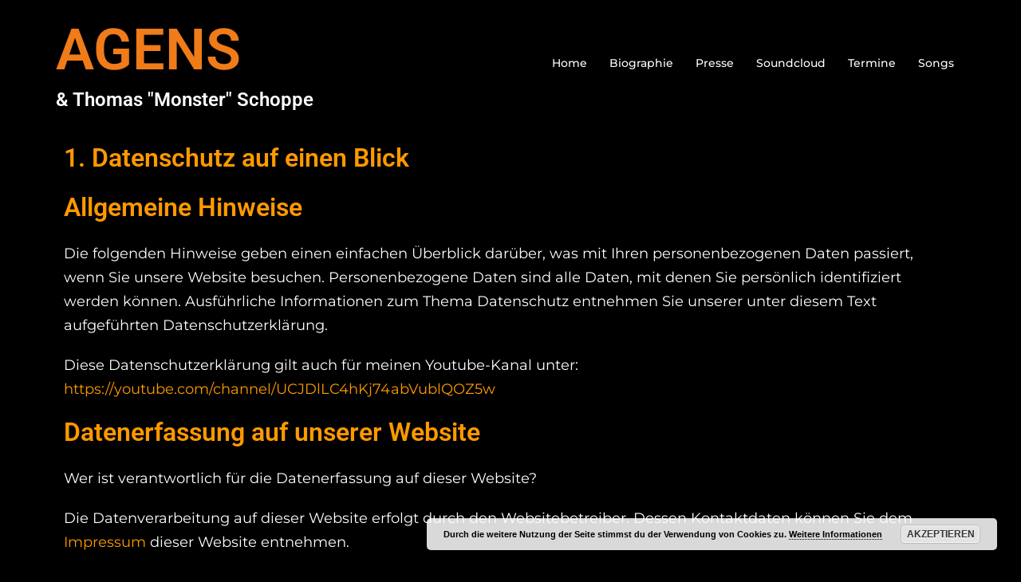

--- FILE ---
content_type: text/css
request_url: https://tsagens.de/wp-content/uploads/elementor/css/post-46.css?ver=1747297513
body_size: 589
content:
.elementor-kit-46{--e-global-color-primary:#6EC1E4;--e-global-color-secondary:#54595F;--e-global-color-text:#2DCD2C;--e-global-color-accent:#61CE70;--e-global-color-6e5d0bd0:#4054B2;--e-global-color-26e1fd01:#23A455;--e-global-color-35a7f8e8:#000;--e-global-color-7478e960:#FFF;--e-global-color-5b46183:#CCCCCC;--e-global-color-f236668:#E1780A;--e-global-typography-primary-font-family:"Roboto";--e-global-typography-primary-font-weight:600;--e-global-typography-secondary-font-family:"Roboto Slab";--e-global-typography-secondary-font-weight:400;--e-global-typography-text-font-family:"Roboto";--e-global-typography-text-font-weight:400;--e-global-typography-accent-font-family:"Roboto";--e-global-typography-accent-font-weight:500;color:var( --e-global-color-f236668 );font-family:"Montserrat", Sans-serif;background-color:#000000;}.elementor-kit-46 a{color:#EF7B19;}.elementor-kit-46 h1{color:#FFFFFF;}.elementor-kit-46 h2{color:#FFFFFF;}.elementor-kit-46 h3{color:#FFFFFF;}.elementor-kit-46 button:hover,.elementor-kit-46 button:focus,.elementor-kit-46 input[type="button"]:hover,.elementor-kit-46 input[type="button"]:focus,.elementor-kit-46 input[type="submit"]:hover,.elementor-kit-46 input[type="submit"]:focus,.elementor-kit-46 .elementor-button:hover,.elementor-kit-46 .elementor-button:focus{background-color:#FFFFFF;}.elementor-kit-46 label{color:#FFFFFF;}.elementor-kit-46 input:not([type="button"]):not([type="submit"]),.elementor-kit-46 textarea,.elementor-kit-46 .elementor-field-textual{color:#000000;background-color:#CCCCCC;}.elementor-kit-46 input:focus:not([type="button"]):not([type="submit"]),.elementor-kit-46 textarea:focus,.elementor-kit-46 .elementor-field-textual:focus{background-color:#DCD8D8;}.elementor-section.elementor-section-boxed > .elementor-container{max-width:1140px;}.e-con{--container-max-width:1140px;}.elementor-widget:not(:last-child){margin-block-end:20px;}.elementor-element{--widgets-spacing:20px 20px;--widgets-spacing-row:20px;--widgets-spacing-column:20px;}{}h1.entry-title{display:var(--page-title-display);}.elementor-kit-46 e-page-transition{background-color:#FFBC7D;}@media(max-width:1024px){.elementor-section.elementor-section-boxed > .elementor-container{max-width:1024px;}.e-con{--container-max-width:1024px;}}@media(max-width:767px){.elementor-section.elementor-section-boxed > .elementor-container{max-width:767px;}.e-con{--container-max-width:767px;}}

--- FILE ---
content_type: text/css
request_url: https://tsagens.de/wp-content/uploads/elementor/css/post-118.css?ver=1747298166
body_size: 46
content:
.elementor-118 .elementor-element.elementor-element-77f7752{color:#FFFFFF;}body.elementor-page-118:not(.elementor-motion-effects-element-type-background), body.elementor-page-118 > .elementor-motion-effects-container > .elementor-motion-effects-layer{background-color:#000000;}:root{--page-title-display:none;}